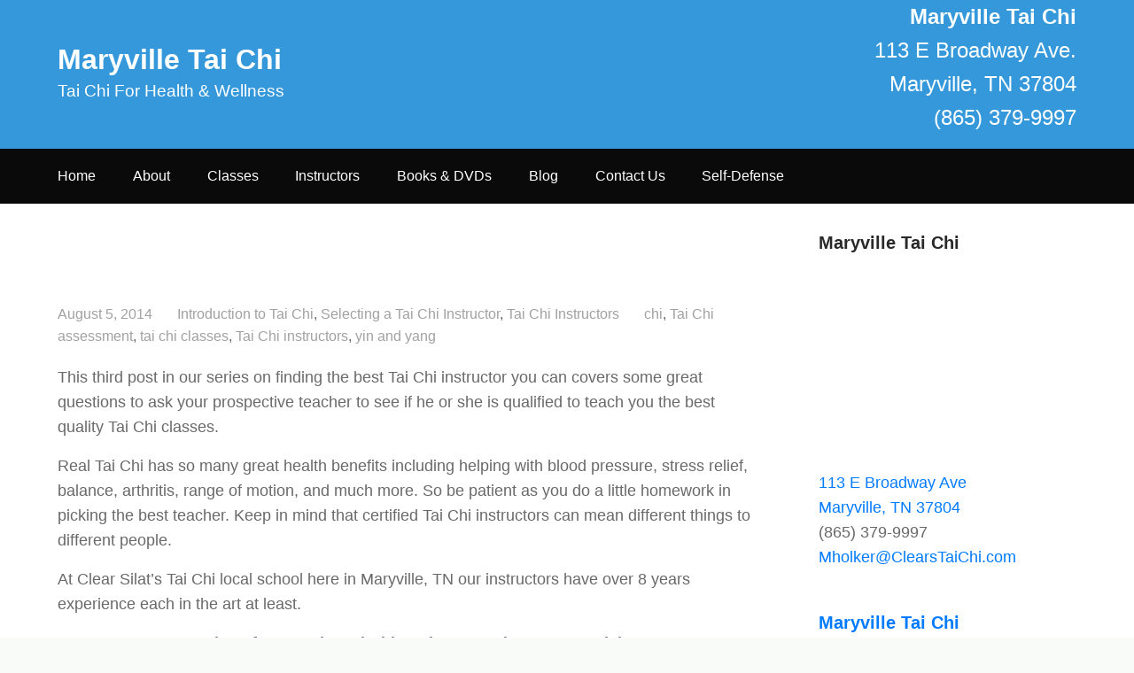

--- FILE ---
content_type: text/html; charset=UTF-8
request_url: https://maryvilletaichi.com/2014/08/05/how-to-find-an-excellent-tai-chi-instructor-in-the-usa-part-iiia/
body_size: 10618
content:
<!doctype html>
<html lang="en-US">
	<head>
				<meta charset="UTF-8">
		<meta name="viewport" content="width=device-width, initial-scale=1">
		<link rel="profile" href="https://gmpg.org/xfn/11">
				<title>How to Find an Excellent Tai Chi Instructor in the USA &#8211; Part IIIa &#8211; Maryville Tai Chi</title>
<meta name='robots' content='max-image-preview:large' />
<link rel='dns-prefetch' href='//secure.gravatar.com' />
<link rel='dns-prefetch' href='//stats.wp.com' />
<link rel='dns-prefetch' href='//v0.wordpress.com' />
<link rel='dns-prefetch' href='//i0.wp.com' />
<link rel='dns-prefetch' href='//c0.wp.com' />
<link rel="alternate" type="application/rss+xml" title="Maryville Tai Chi &raquo; Feed" href="https://maryvilletaichi.com/feed/" />
<link rel="alternate" type="application/rss+xml" title="Maryville Tai Chi &raquo; Comments Feed" href="https://maryvilletaichi.com/comments/feed/" />
<link rel="alternate" type="application/rss+xml" title="Maryville Tai Chi &raquo; How to Find an Excellent Tai Chi Instructor in the USA &#8211; Part IIIa Comments Feed" href="https://maryvilletaichi.com/2014/08/05/how-to-find-an-excellent-tai-chi-instructor-in-the-usa-part-iiia/feed/" />
<link rel="alternate" title="oEmbed (JSON)" type="application/json+oembed" href="https://maryvilletaichi.com/wp-json/oembed/1.0/embed?url=https%3A%2F%2Fmaryvilletaichi.com%2F2014%2F08%2F05%2Fhow-to-find-an-excellent-tai-chi-instructor-in-the-usa-part-iiia%2F" />
<link rel="alternate" title="oEmbed (XML)" type="text/xml+oembed" href="https://maryvilletaichi.com/wp-json/oembed/1.0/embed?url=https%3A%2F%2Fmaryvilletaichi.com%2F2014%2F08%2F05%2Fhow-to-find-an-excellent-tai-chi-instructor-in-the-usa-part-iiia%2F&#038;format=xml" />
<style id='wp-img-auto-sizes-contain-inline-css' type='text/css'>
img:is([sizes=auto i],[sizes^="auto," i]){contain-intrinsic-size:3000px 1500px}
/*# sourceURL=wp-img-auto-sizes-contain-inline-css */
</style>
<style id='wp-emoji-styles-inline-css' type='text/css'>

	img.wp-smiley, img.emoji {
		display: inline !important;
		border: none !important;
		box-shadow: none !important;
		height: 1em !important;
		width: 1em !important;
		margin: 0 0.07em !important;
		vertical-align: -0.1em !important;
		background: none !important;
		padding: 0 !important;
	}
/*# sourceURL=wp-emoji-styles-inline-css */
</style>
<style id='wp-block-library-inline-css' type='text/css'>
:root{--wp-block-synced-color:#7a00df;--wp-block-synced-color--rgb:122,0,223;--wp-bound-block-color:var(--wp-block-synced-color);--wp-editor-canvas-background:#ddd;--wp-admin-theme-color:#007cba;--wp-admin-theme-color--rgb:0,124,186;--wp-admin-theme-color-darker-10:#006ba1;--wp-admin-theme-color-darker-10--rgb:0,107,160.5;--wp-admin-theme-color-darker-20:#005a87;--wp-admin-theme-color-darker-20--rgb:0,90,135;--wp-admin-border-width-focus:2px}@media (min-resolution:192dpi){:root{--wp-admin-border-width-focus:1.5px}}.wp-element-button{cursor:pointer}:root .has-very-light-gray-background-color{background-color:#eee}:root .has-very-dark-gray-background-color{background-color:#313131}:root .has-very-light-gray-color{color:#eee}:root .has-very-dark-gray-color{color:#313131}:root .has-vivid-green-cyan-to-vivid-cyan-blue-gradient-background{background:linear-gradient(135deg,#00d084,#0693e3)}:root .has-purple-crush-gradient-background{background:linear-gradient(135deg,#34e2e4,#4721fb 50%,#ab1dfe)}:root .has-hazy-dawn-gradient-background{background:linear-gradient(135deg,#faaca8,#dad0ec)}:root .has-subdued-olive-gradient-background{background:linear-gradient(135deg,#fafae1,#67a671)}:root .has-atomic-cream-gradient-background{background:linear-gradient(135deg,#fdd79a,#004a59)}:root .has-nightshade-gradient-background{background:linear-gradient(135deg,#330968,#31cdcf)}:root .has-midnight-gradient-background{background:linear-gradient(135deg,#020381,#2874fc)}:root{--wp--preset--font-size--normal:16px;--wp--preset--font-size--huge:42px}.has-regular-font-size{font-size:1em}.has-larger-font-size{font-size:2.625em}.has-normal-font-size{font-size:var(--wp--preset--font-size--normal)}.has-huge-font-size{font-size:var(--wp--preset--font-size--huge)}.has-text-align-center{text-align:center}.has-text-align-left{text-align:left}.has-text-align-right{text-align:right}.has-fit-text{white-space:nowrap!important}#end-resizable-editor-section{display:none}.aligncenter{clear:both}.items-justified-left{justify-content:flex-start}.items-justified-center{justify-content:center}.items-justified-right{justify-content:flex-end}.items-justified-space-between{justify-content:space-between}.screen-reader-text{border:0;clip-path:inset(50%);height:1px;margin:-1px;overflow:hidden;padding:0;position:absolute;width:1px;word-wrap:normal!important}.screen-reader-text:focus{background-color:#ddd;clip-path:none;color:#444;display:block;font-size:1em;height:auto;left:5px;line-height:normal;padding:15px 23px 14px;text-decoration:none;top:5px;width:auto;z-index:100000}html :where(.has-border-color){border-style:solid}html :where([style*=border-top-color]){border-top-style:solid}html :where([style*=border-right-color]){border-right-style:solid}html :where([style*=border-bottom-color]){border-bottom-style:solid}html :where([style*=border-left-color]){border-left-style:solid}html :where([style*=border-width]){border-style:solid}html :where([style*=border-top-width]){border-top-style:solid}html :where([style*=border-right-width]){border-right-style:solid}html :where([style*=border-bottom-width]){border-bottom-style:solid}html :where([style*=border-left-width]){border-left-style:solid}html :where(img[class*=wp-image-]){height:auto;max-width:100%}:where(figure){margin:0 0 1em}html :where(.is-position-sticky){--wp-admin--admin-bar--position-offset:var(--wp-admin--admin-bar--height,0px)}@media screen and (max-width:600px){html :where(.is-position-sticky){--wp-admin--admin-bar--position-offset:0px}}
.has-text-align-justify{text-align:justify;}

/*# sourceURL=wp-block-library-inline-css */
</style><style id='global-styles-inline-css' type='text/css'>
:root{--wp--preset--aspect-ratio--square: 1;--wp--preset--aspect-ratio--4-3: 4/3;--wp--preset--aspect-ratio--3-4: 3/4;--wp--preset--aspect-ratio--3-2: 3/2;--wp--preset--aspect-ratio--2-3: 2/3;--wp--preset--aspect-ratio--16-9: 16/9;--wp--preset--aspect-ratio--9-16: 9/16;--wp--preset--color--black: #000000;--wp--preset--color--cyan-bluish-gray: #abb8c3;--wp--preset--color--white: #ffffff;--wp--preset--color--pale-pink: #f78da7;--wp--preset--color--vivid-red: #cf2e2e;--wp--preset--color--luminous-vivid-orange: #ff6900;--wp--preset--color--luminous-vivid-amber: #fcb900;--wp--preset--color--light-green-cyan: #7bdcb5;--wp--preset--color--vivid-green-cyan: #00d084;--wp--preset--color--pale-cyan-blue: #8ed1fc;--wp--preset--color--vivid-cyan-blue: #0693e3;--wp--preset--color--vivid-purple: #9b51e0;--wp--preset--gradient--vivid-cyan-blue-to-vivid-purple: linear-gradient(135deg,rgb(6,147,227) 0%,rgb(155,81,224) 100%);--wp--preset--gradient--light-green-cyan-to-vivid-green-cyan: linear-gradient(135deg,rgb(122,220,180) 0%,rgb(0,208,130) 100%);--wp--preset--gradient--luminous-vivid-amber-to-luminous-vivid-orange: linear-gradient(135deg,rgb(252,185,0) 0%,rgb(255,105,0) 100%);--wp--preset--gradient--luminous-vivid-orange-to-vivid-red: linear-gradient(135deg,rgb(255,105,0) 0%,rgb(207,46,46) 100%);--wp--preset--gradient--very-light-gray-to-cyan-bluish-gray: linear-gradient(135deg,rgb(238,238,238) 0%,rgb(169,184,195) 100%);--wp--preset--gradient--cool-to-warm-spectrum: linear-gradient(135deg,rgb(74,234,220) 0%,rgb(151,120,209) 20%,rgb(207,42,186) 40%,rgb(238,44,130) 60%,rgb(251,105,98) 80%,rgb(254,248,76) 100%);--wp--preset--gradient--blush-light-purple: linear-gradient(135deg,rgb(255,206,236) 0%,rgb(152,150,240) 100%);--wp--preset--gradient--blush-bordeaux: linear-gradient(135deg,rgb(254,205,165) 0%,rgb(254,45,45) 50%,rgb(107,0,62) 100%);--wp--preset--gradient--luminous-dusk: linear-gradient(135deg,rgb(255,203,112) 0%,rgb(199,81,192) 50%,rgb(65,88,208) 100%);--wp--preset--gradient--pale-ocean: linear-gradient(135deg,rgb(255,245,203) 0%,rgb(182,227,212) 50%,rgb(51,167,181) 100%);--wp--preset--gradient--electric-grass: linear-gradient(135deg,rgb(202,248,128) 0%,rgb(113,206,126) 100%);--wp--preset--gradient--midnight: linear-gradient(135deg,rgb(2,3,129) 0%,rgb(40,116,252) 100%);--wp--preset--font-size--small: 13px;--wp--preset--font-size--medium: 20px;--wp--preset--font-size--large: 36px;--wp--preset--font-size--x-large: 42px;--wp--preset--spacing--20: 0.44rem;--wp--preset--spacing--30: 0.67rem;--wp--preset--spacing--40: 1rem;--wp--preset--spacing--50: 1.5rem;--wp--preset--spacing--60: 2.25rem;--wp--preset--spacing--70: 3.38rem;--wp--preset--spacing--80: 5.06rem;--wp--preset--shadow--natural: 6px 6px 9px rgba(0, 0, 0, 0.2);--wp--preset--shadow--deep: 12px 12px 50px rgba(0, 0, 0, 0.4);--wp--preset--shadow--sharp: 6px 6px 0px rgba(0, 0, 0, 0.2);--wp--preset--shadow--outlined: 6px 6px 0px -3px rgb(255, 255, 255), 6px 6px rgb(0, 0, 0);--wp--preset--shadow--crisp: 6px 6px 0px rgb(0, 0, 0);}:where(.is-layout-flex){gap: 0.5em;}:where(.is-layout-grid){gap: 0.5em;}body .is-layout-flex{display: flex;}.is-layout-flex{flex-wrap: wrap;align-items: center;}.is-layout-flex > :is(*, div){margin: 0;}body .is-layout-grid{display: grid;}.is-layout-grid > :is(*, div){margin: 0;}:where(.wp-block-columns.is-layout-flex){gap: 2em;}:where(.wp-block-columns.is-layout-grid){gap: 2em;}:where(.wp-block-post-template.is-layout-flex){gap: 1.25em;}:where(.wp-block-post-template.is-layout-grid){gap: 1.25em;}.has-black-color{color: var(--wp--preset--color--black) !important;}.has-cyan-bluish-gray-color{color: var(--wp--preset--color--cyan-bluish-gray) !important;}.has-white-color{color: var(--wp--preset--color--white) !important;}.has-pale-pink-color{color: var(--wp--preset--color--pale-pink) !important;}.has-vivid-red-color{color: var(--wp--preset--color--vivid-red) !important;}.has-luminous-vivid-orange-color{color: var(--wp--preset--color--luminous-vivid-orange) !important;}.has-luminous-vivid-amber-color{color: var(--wp--preset--color--luminous-vivid-amber) !important;}.has-light-green-cyan-color{color: var(--wp--preset--color--light-green-cyan) !important;}.has-vivid-green-cyan-color{color: var(--wp--preset--color--vivid-green-cyan) !important;}.has-pale-cyan-blue-color{color: var(--wp--preset--color--pale-cyan-blue) !important;}.has-vivid-cyan-blue-color{color: var(--wp--preset--color--vivid-cyan-blue) !important;}.has-vivid-purple-color{color: var(--wp--preset--color--vivid-purple) !important;}.has-black-background-color{background-color: var(--wp--preset--color--black) !important;}.has-cyan-bluish-gray-background-color{background-color: var(--wp--preset--color--cyan-bluish-gray) !important;}.has-white-background-color{background-color: var(--wp--preset--color--white) !important;}.has-pale-pink-background-color{background-color: var(--wp--preset--color--pale-pink) !important;}.has-vivid-red-background-color{background-color: var(--wp--preset--color--vivid-red) !important;}.has-luminous-vivid-orange-background-color{background-color: var(--wp--preset--color--luminous-vivid-orange) !important;}.has-luminous-vivid-amber-background-color{background-color: var(--wp--preset--color--luminous-vivid-amber) !important;}.has-light-green-cyan-background-color{background-color: var(--wp--preset--color--light-green-cyan) !important;}.has-vivid-green-cyan-background-color{background-color: var(--wp--preset--color--vivid-green-cyan) !important;}.has-pale-cyan-blue-background-color{background-color: var(--wp--preset--color--pale-cyan-blue) !important;}.has-vivid-cyan-blue-background-color{background-color: var(--wp--preset--color--vivid-cyan-blue) !important;}.has-vivid-purple-background-color{background-color: var(--wp--preset--color--vivid-purple) !important;}.has-black-border-color{border-color: var(--wp--preset--color--black) !important;}.has-cyan-bluish-gray-border-color{border-color: var(--wp--preset--color--cyan-bluish-gray) !important;}.has-white-border-color{border-color: var(--wp--preset--color--white) !important;}.has-pale-pink-border-color{border-color: var(--wp--preset--color--pale-pink) !important;}.has-vivid-red-border-color{border-color: var(--wp--preset--color--vivid-red) !important;}.has-luminous-vivid-orange-border-color{border-color: var(--wp--preset--color--luminous-vivid-orange) !important;}.has-luminous-vivid-amber-border-color{border-color: var(--wp--preset--color--luminous-vivid-amber) !important;}.has-light-green-cyan-border-color{border-color: var(--wp--preset--color--light-green-cyan) !important;}.has-vivid-green-cyan-border-color{border-color: var(--wp--preset--color--vivid-green-cyan) !important;}.has-pale-cyan-blue-border-color{border-color: var(--wp--preset--color--pale-cyan-blue) !important;}.has-vivid-cyan-blue-border-color{border-color: var(--wp--preset--color--vivid-cyan-blue) !important;}.has-vivid-purple-border-color{border-color: var(--wp--preset--color--vivid-purple) !important;}.has-vivid-cyan-blue-to-vivid-purple-gradient-background{background: var(--wp--preset--gradient--vivid-cyan-blue-to-vivid-purple) !important;}.has-light-green-cyan-to-vivid-green-cyan-gradient-background{background: var(--wp--preset--gradient--light-green-cyan-to-vivid-green-cyan) !important;}.has-luminous-vivid-amber-to-luminous-vivid-orange-gradient-background{background: var(--wp--preset--gradient--luminous-vivid-amber-to-luminous-vivid-orange) !important;}.has-luminous-vivid-orange-to-vivid-red-gradient-background{background: var(--wp--preset--gradient--luminous-vivid-orange-to-vivid-red) !important;}.has-very-light-gray-to-cyan-bluish-gray-gradient-background{background: var(--wp--preset--gradient--very-light-gray-to-cyan-bluish-gray) !important;}.has-cool-to-warm-spectrum-gradient-background{background: var(--wp--preset--gradient--cool-to-warm-spectrum) !important;}.has-blush-light-purple-gradient-background{background: var(--wp--preset--gradient--blush-light-purple) !important;}.has-blush-bordeaux-gradient-background{background: var(--wp--preset--gradient--blush-bordeaux) !important;}.has-luminous-dusk-gradient-background{background: var(--wp--preset--gradient--luminous-dusk) !important;}.has-pale-ocean-gradient-background{background: var(--wp--preset--gradient--pale-ocean) !important;}.has-electric-grass-gradient-background{background: var(--wp--preset--gradient--electric-grass) !important;}.has-midnight-gradient-background{background: var(--wp--preset--gradient--midnight) !important;}.has-small-font-size{font-size: var(--wp--preset--font-size--small) !important;}.has-medium-font-size{font-size: var(--wp--preset--font-size--medium) !important;}.has-large-font-size{font-size: var(--wp--preset--font-size--large) !important;}.has-x-large-font-size{font-size: var(--wp--preset--font-size--x-large) !important;}
/*# sourceURL=global-styles-inline-css */
</style>

<style id='classic-theme-styles-inline-css' type='text/css'>
/*! This file is auto-generated */
.wp-block-button__link{color:#fff;background-color:#32373c;border-radius:9999px;box-shadow:none;text-decoration:none;padding:calc(.667em + 2px) calc(1.333em + 2px);font-size:1.125em}.wp-block-file__button{background:#32373c;color:#fff;text-decoration:none}
/*# sourceURL=/wp-includes/css/classic-themes.min.css */
</style>
<link rel='stylesheet' id='dashicons-css' href='https://c0.wp.com/c/6.9/wp-includes/css/dashicons.min.css' type='text/css' media='all' />
<link rel='stylesheet' id='bootstrap-4-css' href='https://maryvilletaichi.com/wp-content/themes/udyama/assets/css/bootstrap.css?ver=v4.2.1' type='text/css' media='all' />
<link rel='stylesheet' id='slicknavcss-css' href='https://maryvilletaichi.com/wp-content/themes/udyama/assets/css/slicknav.css?ver=v1.0.10' type='text/css' media='all' />
<link rel='stylesheet' id='udyama-style-css' href='https://maryvilletaichi.com/wp-content/themes/udyama/style.css?ver=v1.0.1' type='text/css' media='all' />
<style id='jetpack_facebook_likebox-inline-css' type='text/css'>
.widget_facebook_likebox {
	overflow: hidden;
}

/*# sourceURL=https://maryvilletaichi.com/wp-content/plugins/jetpack/modules/widgets/facebook-likebox/style.css */
</style>
<link rel='stylesheet' id='jetpack_css-css' href='https://c0.wp.com/p/jetpack/13.2.3/css/jetpack.css' type='text/css' media='all' />
<script type="text/javascript" src="https://c0.wp.com/c/6.9/wp-includes/js/jquery/jquery.min.js" id="jquery-core-js"></script>
<script type="text/javascript" src="https://c0.wp.com/c/6.9/wp-includes/js/jquery/jquery-migrate.min.js" id="jquery-migrate-js"></script>
<link rel="https://api.w.org/" href="https://maryvilletaichi.com/wp-json/" /><link rel="alternate" title="JSON" type="application/json" href="https://maryvilletaichi.com/wp-json/wp/v2/posts/236" /><link rel="EditURI" type="application/rsd+xml" title="RSD" href="https://maryvilletaichi.com/xmlrpc.php?rsd" />
<meta name="generator" content="WordPress 6.9" />
<link rel="canonical" href="https://maryvilletaichi.com/2014/08/05/how-to-find-an-excellent-tai-chi-instructor-in-the-usa-part-iiia/" />
<link rel='shortlink' href='https://wp.me/paRhcT-3O' />
	<style>img#wpstats{display:none}</style>
		<link rel="pingback" href="https://maryvilletaichi.com/xmlrpc.php">	<style type="text/css" id="custom-theme-css">
		.custom-logo { height: 60px; width: auto; }
		.page-wrapper { background-color: #ffffff; }

		/* Primary COlor */
		a { color: #007bff; }
		.widget a { color: #007bff; }
		input[type="submit"] { border-color: #007bff; background-color: #007bff; }
		input[type="submit"]:hover, input[type="submit"]:active, input[type="submit"]:focus { color: #007bff; border-color: #007bff; }
		.site-footer a { color: #007bff; }
		.btn-primary { background-color: #007bff; border-color: #007bff; }
		.btn-outline-primary { color: #007bff; border-color: #007bff; }

		/* Primary Hover Color */
		a:hover, a:focus, a:active { color: #0056b3; }
		.widget a:hover { color: #0056b3; }
		.site-footer a:hover { color: #0056b3; }
		.btn-primary:hover { background-color: #0056b3; border-color: #0056b3; }
		.btn-outline-primary:hover { background-color: #0056b3; border-color: #0056b3; }

		/* Secondary Color */
		.header-right-widget-area .widget .btn.btn-primary { background-color: #595959; border-color: #595959; }
		.udyama-contact-widget .dashicons { color: #595959; }

		/* Nav Bg Color */
		.site-header .udyama-navbar { background: #0a0a0a; }
		.slicknav_nav { background: #0a0a0a; }
		.main-navigation ul ul { background: #0a0a0a; }

		/* Nav Link Color */
		.main-navigation li a { color: #ffffff; }
		.main-navigation li.current_page_item > a { color: #007bff; }
		.main-navigation li a:hover { color: #007bff; }
		.slicknav_nav a { color: #ffffff; }

			</style>
			<style type="text/css">
					.site-header .site-title a,
			.site-header .site-description {
				color: #ffffff;
			}
				</style>
		
<!-- Jetpack Open Graph Tags -->
<meta property="og:type" content="article" />
<meta property="og:title" content="How to Find an Excellent Tai Chi Instructor in the USA &#8211; Part IIIa" />
<meta property="og:url" content="https://maryvilletaichi.com/2014/08/05/how-to-find-an-excellent-tai-chi-instructor-in-the-usa-part-iiia/" />
<meta property="og:description" content="Visit the post for more." />
<meta property="article:published_time" content="2014-08-05T17:46:46+00:00" />
<meta property="article:modified_time" content="2014-08-05T17:46:46+00:00" />
<meta property="og:site_name" content="Maryville Tai Chi" />
<meta property="og:image" content="https://s0.wp.com/i/blank.jpg" />
<meta property="og:image:alt" content="" />
<meta property="og:locale" content="en_US" />
<meta name="twitter:text:title" content="How to Find an Excellent Tai Chi Instructor in the USA &#8211; Part IIIa" />
<meta name="twitter:card" content="summary" />
<meta name="twitter:description" content="Visit the post for more." />

<!-- End Jetpack Open Graph Tags -->
<!-- Global site tag (gtag.js) - Google Analytics -->
<script async src="https://www.googletagmanager.com/gtag/js?id=UA-52688700-3"></script>
<script>
  window.dataLayer = window.dataLayer || [];
  function gtag(){dataLayer.push(arguments);}
  gtag('js', new Date());

  gtag('config', 'UA-52688700-3');
</script>
<style type="text/css" id="wp-custom-css">#masthead{background:#3498db}
.entry-title{visibility:hidden}</style>	<link rel='stylesheet' id='contact-info-map-css-css' href='https://c0.wp.com/p/jetpack/13.2.3/modules/widgets/contact-info/contact-info-map.css' type='text/css' media='all' />
</head>

	<body class="wp-singular post-template-default single single-post postid-236 single-format-standard wp-theme-udyama">
		
		<div id="page" class="site page-wrapper ">

						<header id="masthead" class="site-header">
	<div class="container">
		<div class="row align-items-center">
			<div class="col-md-4">
				<div class="site-branding">
					<div>
													<p class="site-title"><a href="https://maryvilletaichi.com/" rel="home">Maryville Tai Chi</a></p>
														<p class="site-description">Tai Chi For Health &amp; Wellness</p>
											</div>
				</div><!-- .site-branding -->
			</div>

			<div class="col-md-8 text-right header-right-widget-area">
				<section id="text-3" class="widget widget_text">			<div class="textwidget"><p style="color: white; font-size: 24px;"><strong>Maryville Tai Chi</strong><br />
113 E Broadway Ave.<br />
Maryville, TN 37804<br />
(865) 379-9997</p>
</div>
		</section>			</div>
		</div>
	</div>

	<div class="udyama-navbar">
		<div class="container">
			<div class="row">
				<div class="col-md-12">
					<nav id="site-navigation" class="main-navigation">
						<div class="menu-custom-top-menu-container"><ul id="primary-menu" class="menu"><li id="menu-item-501" class="menu-item menu-item-type-post_type menu-item-object-page menu-item-home menu-item-501"><a href="https://maryvilletaichi.com/" title="						">Home</a></li>
<li id="menu-item-502" class="menu-item menu-item-type-post_type menu-item-object-page menu-item-502"><a href="https://maryvilletaichi.com/about/" title="						">About</a></li>
<li id="menu-item-512" class="menu-item menu-item-type-post_type menu-item-object-page menu-item-512"><a href="https://maryvilletaichi.com/classes-2/" title="						">Classes</a></li>
<li id="menu-item-513" class="menu-item menu-item-type-post_type menu-item-object-page menu-item-513"><a href="https://maryvilletaichi.com/instructors/" title="						">Instructors</a></li>
<li id="menu-item-495" class="menu-item menu-item-type-post_type menu-item-object-page menu-item-495"><a href="https://maryvilletaichi.com/books-dvds/" title="						">Books &#038; DVDs</a></li>
<li id="menu-item-503" class="menu-item menu-item-type-post_type menu-item-object-page current_page_parent menu-item-503"><a href="https://maryvilletaichi.com/blog/" title="						">Blog</a></li>
<li id="menu-item-497" class="menu-item menu-item-type-post_type menu-item-object-page menu-item-497"><a href="https://maryvilletaichi.com/contact-2/" title="						">Contact Us</a></li>
<li id="menu-item-608" class="menu-item menu-item-type-custom menu-item-object-custom menu-item-608"><a href="https://streetkungfu.com/">Self-Defense</a></li>
</ul></div>					</nav><!-- #site-navigation -->
				</div>
			</div>
		</div>
	</div>
</header><!-- #masthead -->
			
			<div id="content" class="site-content">

	<div class="container">
		<div class="row justify-content-center">

			
			<div id="primary" class="content-area col-md-8 ">
				<main id="main" class="site-main">

				
<article id="post-236" class="post-236 post type-post status-publish format-standard hentry category-introduction-to-tai-chi category-selecting-a-tai-chi-instructor category-tai-chi-instructors-2 tag-chi tag-tai-chi-assessment tag-tai-chi-classes tag-tai-chi-instructors tag-yin-and-yang">
	<header class="entry-header">
		<h1 class="entry-title">How to Find an Excellent Tai Chi Instructor in the USA &#8211; Part IIIa</h1>			<div class="entry-meta">
				<span class="posted-on"><a href="https://maryvilletaichi.com/2014/08/05/how-to-find-an-excellent-tai-chi-instructor-in-the-usa-part-iiia/" rel="bookmark"><time class="entry-date published updated" datetime="2014-08-05T17:46:46+00:00">August 5, 2014</time></a> </span><span class="cat-links"><a href="https://maryvilletaichi.com/category/introduction-to-tai-chi/" rel="category tag">Introduction to Tai Chi</a>, <a href="https://maryvilletaichi.com/category/selecting-a-tai-chi-instructor/" rel="category tag">Selecting a Tai Chi Instructor</a>, <a href="https://maryvilletaichi.com/category/tai-chi-instructors-2/" rel="category tag">Tai Chi Instructors</a> </span><span class="tags-links"> <a href="https://maryvilletaichi.com/tag/chi/" rel="tag">chi</a>, <a href="https://maryvilletaichi.com/tag/tai-chi-assessment/" rel="tag">Tai Chi assessment</a>, <a href="https://maryvilletaichi.com/tag/tai-chi-classes/" rel="tag">tai chi classes</a>, <a href="https://maryvilletaichi.com/tag/tai-chi-instructors/" rel="tag">Tai Chi instructors</a>, <a href="https://maryvilletaichi.com/tag/yin-and-yang/" rel="tag">yin and yang</a></span>			</div><!-- .entry-meta -->
			</header><!-- .entry-header -->

	
			<div class="entry-content">
			<p>				This third post in our series on finding the best Tai Chi instructor you can covers some great questions to ask your prospective teacher to see if he or she is qualified to teach you the best quality Tai Chi classes.</p>
<p>Real Tai Chi has so many great health benefits including helping with blood pressure, stress relief, balance, arthritis, range of motion, and much more. So be patient as you do a little homework in picking the best teacher. Keep in mind that certified Tai Chi instructors can mean different things to different people.</p>
<p>At Clear Silat&#8217;s Tai Chi local school here in Maryville, TN our instructors have over 8 years experience each in the art at least.</p>
<p><strong>Here are some questions for you, the Tai Chi student, to ask your potential or current instructor:</strong></p>
<ul>
<li>Basics of Chinese Medicine including Yin and Yang theory</li>
<li>Chi Kung including an understanding of what Chi is and what it is not</li>
<li>Knowledge of sources of  Chi. Chi is very explainable in Western medical and physics terms and the actual meaning and application of Chi Energy would make complete sense to any Western medical doctor, physicist, biologist, chemist, engineer etc etc&#8230; If it sounds like a bunch of metaphysical hokum, that would be a potential red flag.</li>
<li>An understanding of Chi Blockages and how to remove them using Tai Chi.  This includes understanding the difference between Excess and Stagnant Chi and knowing how to restore proper balance and flow in the body using Tai Chi.</li>
<li>The Meridians and pressure points as used in Acupuncture and how Tai Chi stimulates proper flow of Chi through them</li>
<li>The 3 Treasures Li, Chi and Jing</li>
<li>The 3 Powers Heaven, Earth and Man</li>
</ul>
<p>We&#8217;ll continue this post with more questions you should ask your Tai Chi instructor to assess their experience and learn more about Tai Chi.</p>
<p>Best,</p>
<p>Richard Clear (Posted to site by Sarah Vose)</p>
<p>&nbsp;		</p>
		</div><!-- .entry-content -->
	
</article><!-- #post-236 -->

	<nav class="navigation post-navigation" aria-label="Posts">
		<h2 class="screen-reader-text">Post navigation</h2>
		<div class="nav-links"><div class="nav-previous"><a href="https://maryvilletaichi.com/2014/08/05/how-to-find-an-excellent-tai-chi-instructor-in-the-usa-part-ii/" rel="prev"><span class="be-post-nav-label btn btn-sm btn-outline-primary"><span class="dashicons dashicons-arrow-left"></span>Previous</span></a></div><div class="nav-next"><a href="https://maryvilletaichi.com/2014/08/05/finding-at-excellent-tai-chi-instructor-in-the-usa-part-iiib/" rel="next"><span class="be-post-nav-label btn btn-sm btn-outline-primary">Next<span class="dashicons dashicons-arrow-right"></span></span></a></div></div>
	</nav>
				</main><!-- #main -->
			</div><!-- #primary -->

			
<aside id="secondary" class="widget-area udyama-sidebar col-md-4 ">
	<section id="widget_contact_info-3" class="widget widget_contact_info"><h5 class="widget-title">Maryville Tai Chi</h5><div itemscope itemtype="http://schema.org/LocalBusiness"><iframe width="600"  height="216" frameborder="0" src="https://www.google.com/maps/embed/v1/place?q=113+E+Broadway+AveMaryville%2C+TN+37804&#038;key=%20AIzaSyCyT35h6uYbvHZKxmoRUgcm58m_amedbYU" title="Google Map Embed" class="contact-map"></iframe><div class="confit-address" itemscope itemtype="http://schema.org/PostalAddress" itemprop="address"><a href="https://maps.google.com/maps?z=16&#038;q=113%2Be%2Bbroadway%2Bave%2Bmaryville%2C%2Btn%2B37804" target="_blank" rel="noopener noreferrer">113 E Broadway Ave<br/>Maryville, TN 37804<br/></a></div><div class="confit-phone"><span itemprop="telephone">(865) 379-9997</span></div><div class="confit-email"><a href="mailto:Mholker@ClearsTaiChi.com">Mholker@ClearsTaiChi.com</a></div></div></section><section id="facebook-likebox-3" class="widget widget_facebook_likebox"><h5 class="widget-title"><a href="https://www.facebook.com/MaryvilleTaiChi/">Maryville Tai Chi</a></h5>		<div id="fb-root"></div>
		<div class="fb-page" data-href="https://www.facebook.com/MaryvilleTaiChi/" data-width="340"  data-height="432" data-hide-cover="false" data-show-facepile="true" data-tabs="false" data-hide-cta="false" data-small-header="false">
		<div class="fb-xfbml-parse-ignore"><blockquote cite="https://www.facebook.com/MaryvilleTaiChi/"><a href="https://www.facebook.com/MaryvilleTaiChi/">Maryville Tai Chi</a></blockquote></div>
		</div>
		</section></aside><!-- #secondary -->

		</div>
	</div>


			</div><!-- #content -->

						<footer id="colophon" class="site-footer">
	<div class="container">
		<div class="row">
			<div class="col-md-12">
				<div class="site-info text-center">
					<a href="http://www.clearstaichi.com/docs/privacy-policy.html" rel="nofollow">Privacy Policy</a>  ©2014 All Rights Reserved:  .				</div><!-- .site-info -->
			</div>
		</div>
	</div>
</footer><!-- #colophon -->
					</div><!-- #page -->

				<script type="speculationrules">
{"prefetch":[{"source":"document","where":{"and":[{"href_matches":"/*"},{"not":{"href_matches":["/wp-*.php","/wp-admin/*","/wp-content/uploads/*","/wp-content/*","/wp-content/plugins/*","/wp-content/themes/udyama/*","/*\\?(.+)"]}},{"not":{"selector_matches":"a[rel~=\"nofollow\"]"}},{"not":{"selector_matches":".no-prefetch, .no-prefetch a"}}]},"eagerness":"conservative"}]}
</script>
<script type="text/javascript" src="https://maryvilletaichi.com/wp-content/plugins/jetpack/jetpack_vendor/automattic/jetpack-image-cdn/dist/image-cdn.js?minify=false&amp;ver=132249e245926ae3e188" id="jetpack-photon-js"></script>
<script type="text/javascript" src="https://maryvilletaichi.com/wp-content/themes/udyama/assets/js/jquery.slicknav.js?ver=v1.0.10" id="slicknav-js"></script>
<script type="text/javascript" src="https://maryvilletaichi.com/wp-content/themes/udyama/assets/js/theme.js?ver=1.0.0" id="udyama-theme-js"></script>
<script type="text/javascript" id="jetpack-facebook-embed-js-extra">
/* <![CDATA[ */
var jpfbembed = {"appid":"249643311490","locale":"en_US"};
//# sourceURL=jetpack-facebook-embed-js-extra
/* ]]> */
</script>
<script type="text/javascript" src="https://c0.wp.com/p/jetpack/13.2.3/_inc/build/facebook-embed.min.js" id="jetpack-facebook-embed-js"></script>
<script type="text/javascript" src="https://stats.wp.com/e-202603.js" id="jetpack-stats-js" data-wp-strategy="defer"></script>
<script type="text/javascript" id="jetpack-stats-js-after">
/* <![CDATA[ */
_stq = window._stq || [];
_stq.push([ "view", JSON.parse("{\"v\":\"ext\",\"blog\":\"160460891\",\"post\":\"236\",\"tz\":\"0\",\"srv\":\"maryvilletaichi.com\",\"j\":\"1:13.2.3\"}") ]);
_stq.push([ "clickTrackerInit", "160460891", "236" ]);
//# sourceURL=jetpack-stats-js-after
/* ]]> */
</script>
<script id="wp-emoji-settings" type="application/json">
{"baseUrl":"https://s.w.org/images/core/emoji/17.0.2/72x72/","ext":".png","svgUrl":"https://s.w.org/images/core/emoji/17.0.2/svg/","svgExt":".svg","source":{"concatemoji":"https://maryvilletaichi.com/wp-includes/js/wp-emoji-release.min.js?ver=6.9"}}
</script>
<script type="module">
/* <![CDATA[ */
/*! This file is auto-generated */
const a=JSON.parse(document.getElementById("wp-emoji-settings").textContent),o=(window._wpemojiSettings=a,"wpEmojiSettingsSupports"),s=["flag","emoji"];function i(e){try{var t={supportTests:e,timestamp:(new Date).valueOf()};sessionStorage.setItem(o,JSON.stringify(t))}catch(e){}}function c(e,t,n){e.clearRect(0,0,e.canvas.width,e.canvas.height),e.fillText(t,0,0);t=new Uint32Array(e.getImageData(0,0,e.canvas.width,e.canvas.height).data);e.clearRect(0,0,e.canvas.width,e.canvas.height),e.fillText(n,0,0);const a=new Uint32Array(e.getImageData(0,0,e.canvas.width,e.canvas.height).data);return t.every((e,t)=>e===a[t])}function p(e,t){e.clearRect(0,0,e.canvas.width,e.canvas.height),e.fillText(t,0,0);var n=e.getImageData(16,16,1,1);for(let e=0;e<n.data.length;e++)if(0!==n.data[e])return!1;return!0}function u(e,t,n,a){switch(t){case"flag":return n(e,"\ud83c\udff3\ufe0f\u200d\u26a7\ufe0f","\ud83c\udff3\ufe0f\u200b\u26a7\ufe0f")?!1:!n(e,"\ud83c\udde8\ud83c\uddf6","\ud83c\udde8\u200b\ud83c\uddf6")&&!n(e,"\ud83c\udff4\udb40\udc67\udb40\udc62\udb40\udc65\udb40\udc6e\udb40\udc67\udb40\udc7f","\ud83c\udff4\u200b\udb40\udc67\u200b\udb40\udc62\u200b\udb40\udc65\u200b\udb40\udc6e\u200b\udb40\udc67\u200b\udb40\udc7f");case"emoji":return!a(e,"\ud83e\u1fac8")}return!1}function f(e,t,n,a){let r;const o=(r="undefined"!=typeof WorkerGlobalScope&&self instanceof WorkerGlobalScope?new OffscreenCanvas(300,150):document.createElement("canvas")).getContext("2d",{willReadFrequently:!0}),s=(o.textBaseline="top",o.font="600 32px Arial",{});return e.forEach(e=>{s[e]=t(o,e,n,a)}),s}function r(e){var t=document.createElement("script");t.src=e,t.defer=!0,document.head.appendChild(t)}a.supports={everything:!0,everythingExceptFlag:!0},new Promise(t=>{let n=function(){try{var e=JSON.parse(sessionStorage.getItem(o));if("object"==typeof e&&"number"==typeof e.timestamp&&(new Date).valueOf()<e.timestamp+604800&&"object"==typeof e.supportTests)return e.supportTests}catch(e){}return null}();if(!n){if("undefined"!=typeof Worker&&"undefined"!=typeof OffscreenCanvas&&"undefined"!=typeof URL&&URL.createObjectURL&&"undefined"!=typeof Blob)try{var e="postMessage("+f.toString()+"("+[JSON.stringify(s),u.toString(),c.toString(),p.toString()].join(",")+"));",a=new Blob([e],{type:"text/javascript"});const r=new Worker(URL.createObjectURL(a),{name:"wpTestEmojiSupports"});return void(r.onmessage=e=>{i(n=e.data),r.terminate(),t(n)})}catch(e){}i(n=f(s,u,c,p))}t(n)}).then(e=>{for(const n in e)a.supports[n]=e[n],a.supports.everything=a.supports.everything&&a.supports[n],"flag"!==n&&(a.supports.everythingExceptFlag=a.supports.everythingExceptFlag&&a.supports[n]);var t;a.supports.everythingExceptFlag=a.supports.everythingExceptFlag&&!a.supports.flag,a.supports.everything||((t=a.source||{}).concatemoji?r(t.concatemoji):t.wpemoji&&t.twemoji&&(r(t.twemoji),r(t.wpemoji)))});
//# sourceURL=https://maryvilletaichi.com/wp-includes/js/wp-emoji-loader.min.js
/* ]]> */
</script>

	</body>
</html>
